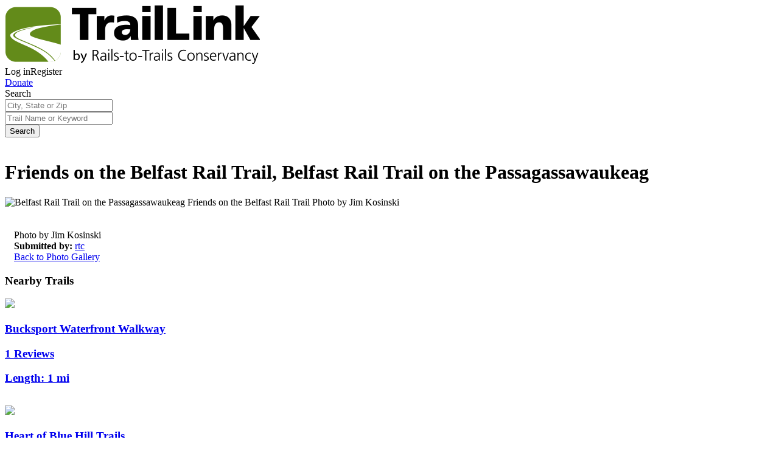

--- FILE ---
content_type: text/javascript; charset=utf-8
request_url: https://app.link/_r?sdk=web2.86.5&branch_key=key_live_icoQl8G8l4WYq3lrarWh7plmCtfZ4qS8&callback=branch_callback__0
body_size: 75
content:
/**/ typeof branch_callback__0 === 'function' && branch_callback__0("1515694179228360140");

--- FILE ---
content_type: application/x-javascript
request_url: https://www.traillink.com/scripts/lib/foundation.util.motion.js
body_size: 526
content:
!function(n,i){function e(e,o,r,s){function u(){e||o.hide(),m(),s&&s.apply(o)}function m(){o[0].style.transitionDuration=0,o.removeClass(f+" "+c+" "+r)}if(o=n(o).eq(0),o.length){var f=e?t[0]:t[1],c=e?a[0]:a[1];m(),o.addClass(r).css("transition","none"),requestAnimationFrame(function(){o.addClass(f),e&&o.show()}),requestAnimationFrame(function(){o[0].offsetWidth,o.css("transition",""),o.addClass(c)}),o.one(i.transitionend(o),u)}}var t=["mui-enter","mui-leave"],a=["mui-enter-active","mui-leave-active"],o={animateIn:function(n,i,t){e(!0,n,i,t)},animateOut:function(n,i,t){e(!1,n,i,t)}},r=function(n,i,e){function t(s){r||(r=window.performance.now()),o=s-r,e.apply(i),n>o?a=window.requestAnimationFrame(t,i):(window.cancelAnimationFrame(a),i.trigger("finished.zf.animate",[i]).triggerHandler("finished.zf.animate",[i]))}var a,o,r=null;a=window.requestAnimationFrame(t)};i.Move=r,i.Motion=o}(jQuery,Foundation);